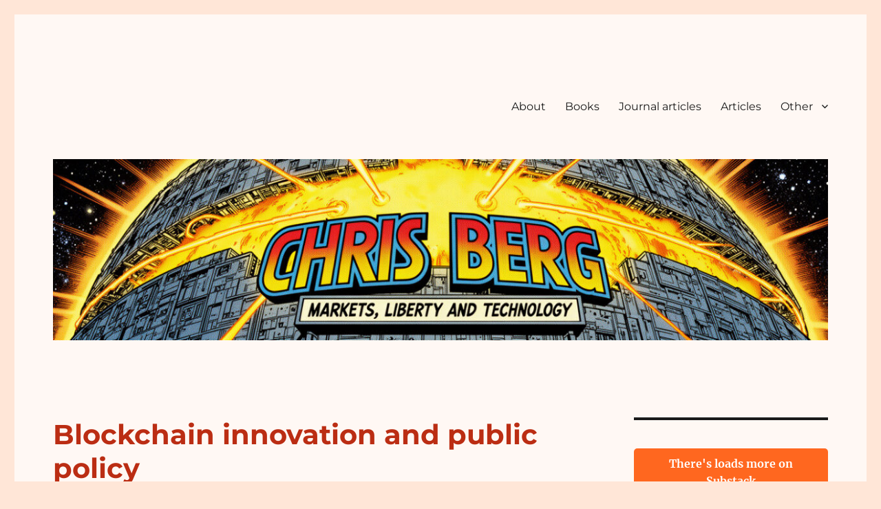

--- FILE ---
content_type: text/html; charset=UTF-8
request_url: https://chrisberg.org/2020/06/blockchain-innovation-and-public-policy/
body_size: 14231
content:
<!DOCTYPE html>
<html lang="en" class="no-js">
<head>
	<meta charset="UTF-8">
	<meta name="viewport" content="width=device-width, initial-scale=1">
	<link rel="profile" href="https://gmpg.org/xfn/11">
		<script>(function(html){html.className = html.className.replace(/\bno-js\b/,'js')})(document.documentElement);</script>
<title>Blockchain innovation and public policy &#8211; Chris Berg</title>
<meta name='robots' content='max-image-preview:large' />
	<style>img:is([sizes="auto" i], [sizes^="auto," i]) { contain-intrinsic-size: 3000px 1500px }</style>
	<link rel="alternate" type="application/rss+xml" title="Chris Berg &raquo; Feed" href="https://chrisberg.org/feed/" />
<link rel="alternate" type="application/rss+xml" title="Chris Berg &raquo; Comments Feed" href="https://chrisberg.org/comments/feed/" />
<script>
window._wpemojiSettings = {"baseUrl":"https:\/\/s.w.org\/images\/core\/emoji\/16.0.1\/72x72\/","ext":".png","svgUrl":"https:\/\/s.w.org\/images\/core\/emoji\/16.0.1\/svg\/","svgExt":".svg","source":{"concatemoji":"https:\/\/chrisberg.org\/wp-includes\/js\/wp-emoji-release.min.js?ver=6.8.3"}};
/*! This file is auto-generated */
!function(s,n){var o,i,e;function c(e){try{var t={supportTests:e,timestamp:(new Date).valueOf()};sessionStorage.setItem(o,JSON.stringify(t))}catch(e){}}function p(e,t,n){e.clearRect(0,0,e.canvas.width,e.canvas.height),e.fillText(t,0,0);var t=new Uint32Array(e.getImageData(0,0,e.canvas.width,e.canvas.height).data),a=(e.clearRect(0,0,e.canvas.width,e.canvas.height),e.fillText(n,0,0),new Uint32Array(e.getImageData(0,0,e.canvas.width,e.canvas.height).data));return t.every(function(e,t){return e===a[t]})}function u(e,t){e.clearRect(0,0,e.canvas.width,e.canvas.height),e.fillText(t,0,0);for(var n=e.getImageData(16,16,1,1),a=0;a<n.data.length;a++)if(0!==n.data[a])return!1;return!0}function f(e,t,n,a){switch(t){case"flag":return n(e,"\ud83c\udff3\ufe0f\u200d\u26a7\ufe0f","\ud83c\udff3\ufe0f\u200b\u26a7\ufe0f")?!1:!n(e,"\ud83c\udde8\ud83c\uddf6","\ud83c\udde8\u200b\ud83c\uddf6")&&!n(e,"\ud83c\udff4\udb40\udc67\udb40\udc62\udb40\udc65\udb40\udc6e\udb40\udc67\udb40\udc7f","\ud83c\udff4\u200b\udb40\udc67\u200b\udb40\udc62\u200b\udb40\udc65\u200b\udb40\udc6e\u200b\udb40\udc67\u200b\udb40\udc7f");case"emoji":return!a(e,"\ud83e\udedf")}return!1}function g(e,t,n,a){var r="undefined"!=typeof WorkerGlobalScope&&self instanceof WorkerGlobalScope?new OffscreenCanvas(300,150):s.createElement("canvas"),o=r.getContext("2d",{willReadFrequently:!0}),i=(o.textBaseline="top",o.font="600 32px Arial",{});return e.forEach(function(e){i[e]=t(o,e,n,a)}),i}function t(e){var t=s.createElement("script");t.src=e,t.defer=!0,s.head.appendChild(t)}"undefined"!=typeof Promise&&(o="wpEmojiSettingsSupports",i=["flag","emoji"],n.supports={everything:!0,everythingExceptFlag:!0},e=new Promise(function(e){s.addEventListener("DOMContentLoaded",e,{once:!0})}),new Promise(function(t){var n=function(){try{var e=JSON.parse(sessionStorage.getItem(o));if("object"==typeof e&&"number"==typeof e.timestamp&&(new Date).valueOf()<e.timestamp+604800&&"object"==typeof e.supportTests)return e.supportTests}catch(e){}return null}();if(!n){if("undefined"!=typeof Worker&&"undefined"!=typeof OffscreenCanvas&&"undefined"!=typeof URL&&URL.createObjectURL&&"undefined"!=typeof Blob)try{var e="postMessage("+g.toString()+"("+[JSON.stringify(i),f.toString(),p.toString(),u.toString()].join(",")+"));",a=new Blob([e],{type:"text/javascript"}),r=new Worker(URL.createObjectURL(a),{name:"wpTestEmojiSupports"});return void(r.onmessage=function(e){c(n=e.data),r.terminate(),t(n)})}catch(e){}c(n=g(i,f,p,u))}t(n)}).then(function(e){for(var t in e)n.supports[t]=e[t],n.supports.everything=n.supports.everything&&n.supports[t],"flag"!==t&&(n.supports.everythingExceptFlag=n.supports.everythingExceptFlag&&n.supports[t]);n.supports.everythingExceptFlag=n.supports.everythingExceptFlag&&!n.supports.flag,n.DOMReady=!1,n.readyCallback=function(){n.DOMReady=!0}}).then(function(){return e}).then(function(){var e;n.supports.everything||(n.readyCallback(),(e=n.source||{}).concatemoji?t(e.concatemoji):e.wpemoji&&e.twemoji&&(t(e.twemoji),t(e.wpemoji)))}))}((window,document),window._wpemojiSettings);
</script>
<style id='wp-emoji-styles-inline-css'>

	img.wp-smiley, img.emoji {
		display: inline !important;
		border: none !important;
		box-shadow: none !important;
		height: 1em !important;
		width: 1em !important;
		margin: 0 0.07em !important;
		vertical-align: -0.1em !important;
		background: none !important;
		padding: 0 !important;
	}
</style>
<link rel='stylesheet' id='wp-block-library-css' href='https://chrisberg.org/wp-includes/css/dist/block-library/style.min.css?ver=6.8.3' media='all' />
<style id='wp-block-library-theme-inline-css'>
.wp-block-audio :where(figcaption){color:#555;font-size:13px;text-align:center}.is-dark-theme .wp-block-audio :where(figcaption){color:#ffffffa6}.wp-block-audio{margin:0 0 1em}.wp-block-code{border:1px solid #ccc;border-radius:4px;font-family:Menlo,Consolas,monaco,monospace;padding:.8em 1em}.wp-block-embed :where(figcaption){color:#555;font-size:13px;text-align:center}.is-dark-theme .wp-block-embed :where(figcaption){color:#ffffffa6}.wp-block-embed{margin:0 0 1em}.blocks-gallery-caption{color:#555;font-size:13px;text-align:center}.is-dark-theme .blocks-gallery-caption{color:#ffffffa6}:root :where(.wp-block-image figcaption){color:#555;font-size:13px;text-align:center}.is-dark-theme :root :where(.wp-block-image figcaption){color:#ffffffa6}.wp-block-image{margin:0 0 1em}.wp-block-pullquote{border-bottom:4px solid;border-top:4px solid;color:currentColor;margin-bottom:1.75em}.wp-block-pullquote cite,.wp-block-pullquote footer,.wp-block-pullquote__citation{color:currentColor;font-size:.8125em;font-style:normal;text-transform:uppercase}.wp-block-quote{border-left:.25em solid;margin:0 0 1.75em;padding-left:1em}.wp-block-quote cite,.wp-block-quote footer{color:currentColor;font-size:.8125em;font-style:normal;position:relative}.wp-block-quote:where(.has-text-align-right){border-left:none;border-right:.25em solid;padding-left:0;padding-right:1em}.wp-block-quote:where(.has-text-align-center){border:none;padding-left:0}.wp-block-quote.is-large,.wp-block-quote.is-style-large,.wp-block-quote:where(.is-style-plain){border:none}.wp-block-search .wp-block-search__label{font-weight:700}.wp-block-search__button{border:1px solid #ccc;padding:.375em .625em}:where(.wp-block-group.has-background){padding:1.25em 2.375em}.wp-block-separator.has-css-opacity{opacity:.4}.wp-block-separator{border:none;border-bottom:2px solid;margin-left:auto;margin-right:auto}.wp-block-separator.has-alpha-channel-opacity{opacity:1}.wp-block-separator:not(.is-style-wide):not(.is-style-dots){width:100px}.wp-block-separator.has-background:not(.is-style-dots){border-bottom:none;height:1px}.wp-block-separator.has-background:not(.is-style-wide):not(.is-style-dots){height:2px}.wp-block-table{margin:0 0 1em}.wp-block-table td,.wp-block-table th{word-break:normal}.wp-block-table :where(figcaption){color:#555;font-size:13px;text-align:center}.is-dark-theme .wp-block-table :where(figcaption){color:#ffffffa6}.wp-block-video :where(figcaption){color:#555;font-size:13px;text-align:center}.is-dark-theme .wp-block-video :where(figcaption){color:#ffffffa6}.wp-block-video{margin:0 0 1em}:root :where(.wp-block-template-part.has-background){margin-bottom:0;margin-top:0;padding:1.25em 2.375em}
</style>
<style id='classic-theme-styles-inline-css'>
/*! This file is auto-generated */
.wp-block-button__link{color:#fff;background-color:#32373c;border-radius:9999px;box-shadow:none;text-decoration:none;padding:calc(.667em + 2px) calc(1.333em + 2px);font-size:1.125em}.wp-block-file__button{background:#32373c;color:#fff;text-decoration:none}
</style>
<link rel='stylesheet' id='font-awesome-css' href='https://chrisberg.org/wp-content/plugins/contact-widgets/assets/css/font-awesome.min.css?ver=4.7.0' media='all' />
<style id='global-styles-inline-css'>
:root{--wp--preset--aspect-ratio--square: 1;--wp--preset--aspect-ratio--4-3: 4/3;--wp--preset--aspect-ratio--3-4: 3/4;--wp--preset--aspect-ratio--3-2: 3/2;--wp--preset--aspect-ratio--2-3: 2/3;--wp--preset--aspect-ratio--16-9: 16/9;--wp--preset--aspect-ratio--9-16: 9/16;--wp--preset--color--black: #000000;--wp--preset--color--cyan-bluish-gray: #abb8c3;--wp--preset--color--white: #fff;--wp--preset--color--pale-pink: #f78da7;--wp--preset--color--vivid-red: #cf2e2e;--wp--preset--color--luminous-vivid-orange: #ff6900;--wp--preset--color--luminous-vivid-amber: #fcb900;--wp--preset--color--light-green-cyan: #7bdcb5;--wp--preset--color--vivid-green-cyan: #00d084;--wp--preset--color--pale-cyan-blue: #8ed1fc;--wp--preset--color--vivid-cyan-blue: #0693e3;--wp--preset--color--vivid-purple: #9b51e0;--wp--preset--color--dark-gray: #1a1a1a;--wp--preset--color--medium-gray: #686868;--wp--preset--color--light-gray: #e5e5e5;--wp--preset--color--blue-gray: #4d545c;--wp--preset--color--bright-blue: #007acc;--wp--preset--color--light-blue: #9adffd;--wp--preset--color--dark-brown: #402b30;--wp--preset--color--medium-brown: #774e24;--wp--preset--color--dark-red: #640c1f;--wp--preset--color--bright-red: #ff675f;--wp--preset--color--yellow: #ffef8e;--wp--preset--gradient--vivid-cyan-blue-to-vivid-purple: linear-gradient(135deg,rgba(6,147,227,1) 0%,rgb(155,81,224) 100%);--wp--preset--gradient--light-green-cyan-to-vivid-green-cyan: linear-gradient(135deg,rgb(122,220,180) 0%,rgb(0,208,130) 100%);--wp--preset--gradient--luminous-vivid-amber-to-luminous-vivid-orange: linear-gradient(135deg,rgba(252,185,0,1) 0%,rgba(255,105,0,1) 100%);--wp--preset--gradient--luminous-vivid-orange-to-vivid-red: linear-gradient(135deg,rgba(255,105,0,1) 0%,rgb(207,46,46) 100%);--wp--preset--gradient--very-light-gray-to-cyan-bluish-gray: linear-gradient(135deg,rgb(238,238,238) 0%,rgb(169,184,195) 100%);--wp--preset--gradient--cool-to-warm-spectrum: linear-gradient(135deg,rgb(74,234,220) 0%,rgb(151,120,209) 20%,rgb(207,42,186) 40%,rgb(238,44,130) 60%,rgb(251,105,98) 80%,rgb(254,248,76) 100%);--wp--preset--gradient--blush-light-purple: linear-gradient(135deg,rgb(255,206,236) 0%,rgb(152,150,240) 100%);--wp--preset--gradient--blush-bordeaux: linear-gradient(135deg,rgb(254,205,165) 0%,rgb(254,45,45) 50%,rgb(107,0,62) 100%);--wp--preset--gradient--luminous-dusk: linear-gradient(135deg,rgb(255,203,112) 0%,rgb(199,81,192) 50%,rgb(65,88,208) 100%);--wp--preset--gradient--pale-ocean: linear-gradient(135deg,rgb(255,245,203) 0%,rgb(182,227,212) 50%,rgb(51,167,181) 100%);--wp--preset--gradient--electric-grass: linear-gradient(135deg,rgb(202,248,128) 0%,rgb(113,206,126) 100%);--wp--preset--gradient--midnight: linear-gradient(135deg,rgb(2,3,129) 0%,rgb(40,116,252) 100%);--wp--preset--font-size--small: 13px;--wp--preset--font-size--medium: 20px;--wp--preset--font-size--large: 36px;--wp--preset--font-size--x-large: 42px;--wp--preset--spacing--20: 0.44rem;--wp--preset--spacing--30: 0.67rem;--wp--preset--spacing--40: 1rem;--wp--preset--spacing--50: 1.5rem;--wp--preset--spacing--60: 2.25rem;--wp--preset--spacing--70: 3.38rem;--wp--preset--spacing--80: 5.06rem;--wp--preset--shadow--natural: 6px 6px 9px rgba(0, 0, 0, 0.2);--wp--preset--shadow--deep: 12px 12px 50px rgba(0, 0, 0, 0.4);--wp--preset--shadow--sharp: 6px 6px 0px rgba(0, 0, 0, 0.2);--wp--preset--shadow--outlined: 6px 6px 0px -3px rgba(255, 255, 255, 1), 6px 6px rgba(0, 0, 0, 1);--wp--preset--shadow--crisp: 6px 6px 0px rgba(0, 0, 0, 1);}:where(.is-layout-flex){gap: 0.5em;}:where(.is-layout-grid){gap: 0.5em;}body .is-layout-flex{display: flex;}.is-layout-flex{flex-wrap: wrap;align-items: center;}.is-layout-flex > :is(*, div){margin: 0;}body .is-layout-grid{display: grid;}.is-layout-grid > :is(*, div){margin: 0;}:where(.wp-block-columns.is-layout-flex){gap: 2em;}:where(.wp-block-columns.is-layout-grid){gap: 2em;}:where(.wp-block-post-template.is-layout-flex){gap: 1.25em;}:where(.wp-block-post-template.is-layout-grid){gap: 1.25em;}.has-black-color{color: var(--wp--preset--color--black) !important;}.has-cyan-bluish-gray-color{color: var(--wp--preset--color--cyan-bluish-gray) !important;}.has-white-color{color: var(--wp--preset--color--white) !important;}.has-pale-pink-color{color: var(--wp--preset--color--pale-pink) !important;}.has-vivid-red-color{color: var(--wp--preset--color--vivid-red) !important;}.has-luminous-vivid-orange-color{color: var(--wp--preset--color--luminous-vivid-orange) !important;}.has-luminous-vivid-amber-color{color: var(--wp--preset--color--luminous-vivid-amber) !important;}.has-light-green-cyan-color{color: var(--wp--preset--color--light-green-cyan) !important;}.has-vivid-green-cyan-color{color: var(--wp--preset--color--vivid-green-cyan) !important;}.has-pale-cyan-blue-color{color: var(--wp--preset--color--pale-cyan-blue) !important;}.has-vivid-cyan-blue-color{color: var(--wp--preset--color--vivid-cyan-blue) !important;}.has-vivid-purple-color{color: var(--wp--preset--color--vivid-purple) !important;}.has-black-background-color{background-color: var(--wp--preset--color--black) !important;}.has-cyan-bluish-gray-background-color{background-color: var(--wp--preset--color--cyan-bluish-gray) !important;}.has-white-background-color{background-color: var(--wp--preset--color--white) !important;}.has-pale-pink-background-color{background-color: var(--wp--preset--color--pale-pink) !important;}.has-vivid-red-background-color{background-color: var(--wp--preset--color--vivid-red) !important;}.has-luminous-vivid-orange-background-color{background-color: var(--wp--preset--color--luminous-vivid-orange) !important;}.has-luminous-vivid-amber-background-color{background-color: var(--wp--preset--color--luminous-vivid-amber) !important;}.has-light-green-cyan-background-color{background-color: var(--wp--preset--color--light-green-cyan) !important;}.has-vivid-green-cyan-background-color{background-color: var(--wp--preset--color--vivid-green-cyan) !important;}.has-pale-cyan-blue-background-color{background-color: var(--wp--preset--color--pale-cyan-blue) !important;}.has-vivid-cyan-blue-background-color{background-color: var(--wp--preset--color--vivid-cyan-blue) !important;}.has-vivid-purple-background-color{background-color: var(--wp--preset--color--vivid-purple) !important;}.has-black-border-color{border-color: var(--wp--preset--color--black) !important;}.has-cyan-bluish-gray-border-color{border-color: var(--wp--preset--color--cyan-bluish-gray) !important;}.has-white-border-color{border-color: var(--wp--preset--color--white) !important;}.has-pale-pink-border-color{border-color: var(--wp--preset--color--pale-pink) !important;}.has-vivid-red-border-color{border-color: var(--wp--preset--color--vivid-red) !important;}.has-luminous-vivid-orange-border-color{border-color: var(--wp--preset--color--luminous-vivid-orange) !important;}.has-luminous-vivid-amber-border-color{border-color: var(--wp--preset--color--luminous-vivid-amber) !important;}.has-light-green-cyan-border-color{border-color: var(--wp--preset--color--light-green-cyan) !important;}.has-vivid-green-cyan-border-color{border-color: var(--wp--preset--color--vivid-green-cyan) !important;}.has-pale-cyan-blue-border-color{border-color: var(--wp--preset--color--pale-cyan-blue) !important;}.has-vivid-cyan-blue-border-color{border-color: var(--wp--preset--color--vivid-cyan-blue) !important;}.has-vivid-purple-border-color{border-color: var(--wp--preset--color--vivid-purple) !important;}.has-vivid-cyan-blue-to-vivid-purple-gradient-background{background: var(--wp--preset--gradient--vivid-cyan-blue-to-vivid-purple) !important;}.has-light-green-cyan-to-vivid-green-cyan-gradient-background{background: var(--wp--preset--gradient--light-green-cyan-to-vivid-green-cyan) !important;}.has-luminous-vivid-amber-to-luminous-vivid-orange-gradient-background{background: var(--wp--preset--gradient--luminous-vivid-amber-to-luminous-vivid-orange) !important;}.has-luminous-vivid-orange-to-vivid-red-gradient-background{background: var(--wp--preset--gradient--luminous-vivid-orange-to-vivid-red) !important;}.has-very-light-gray-to-cyan-bluish-gray-gradient-background{background: var(--wp--preset--gradient--very-light-gray-to-cyan-bluish-gray) !important;}.has-cool-to-warm-spectrum-gradient-background{background: var(--wp--preset--gradient--cool-to-warm-spectrum) !important;}.has-blush-light-purple-gradient-background{background: var(--wp--preset--gradient--blush-light-purple) !important;}.has-blush-bordeaux-gradient-background{background: var(--wp--preset--gradient--blush-bordeaux) !important;}.has-luminous-dusk-gradient-background{background: var(--wp--preset--gradient--luminous-dusk) !important;}.has-pale-ocean-gradient-background{background: var(--wp--preset--gradient--pale-ocean) !important;}.has-electric-grass-gradient-background{background: var(--wp--preset--gradient--electric-grass) !important;}.has-midnight-gradient-background{background: var(--wp--preset--gradient--midnight) !important;}.has-small-font-size{font-size: var(--wp--preset--font-size--small) !important;}.has-medium-font-size{font-size: var(--wp--preset--font-size--medium) !important;}.has-large-font-size{font-size: var(--wp--preset--font-size--large) !important;}.has-x-large-font-size{font-size: var(--wp--preset--font-size--x-large) !important;}
:where(.wp-block-post-template.is-layout-flex){gap: 1.25em;}:where(.wp-block-post-template.is-layout-grid){gap: 1.25em;}
:where(.wp-block-columns.is-layout-flex){gap: 2em;}:where(.wp-block-columns.is-layout-grid){gap: 2em;}
:root :where(.wp-block-pullquote){font-size: 1.5em;line-height: 1.6;}
</style>
<link rel='stylesheet' id='genericons-css' href='https://chrisberg.org/wp-content/themes/twentysixteen/genericons/genericons.css?ver=20201208' media='all' />
<link rel='stylesheet' id='chld_thm_cfg_parent-css' href='https://chrisberg.org/wp-content/themes/twentysixteen/style.css?ver=6.8.3' media='all' />
<link rel='stylesheet' id='twentysixteen-fonts-css' href='https://chrisberg.org/wp-content/themes/twentysixteen/fonts/merriweather-plus-montserrat-plus-inconsolata.css?ver=20230328' media='all' />
<link rel='stylesheet' id='twentysixteen-style-css' href='https://chrisberg.org/wp-content/themes/twentysixteen-child/style.css?ver=1.3.1500801577' media='all' />
<style id='twentysixteen-style-inline-css'>

		/* Custom Page Background Color */
		.site {
			background-color: #fff8f4;
		}

		mark,
		ins,
		button,
		button[disabled]:hover,
		button[disabled]:focus,
		input[type="button"],
		input[type="button"][disabled]:hover,
		input[type="button"][disabled]:focus,
		input[type="reset"],
		input[type="reset"][disabled]:hover,
		input[type="reset"][disabled]:focus,
		input[type="submit"],
		input[type="submit"][disabled]:hover,
		input[type="submit"][disabled]:focus,
		.menu-toggle.toggled-on,
		.menu-toggle.toggled-on:hover,
		.menu-toggle.toggled-on:focus,
		.pagination .prev,
		.pagination .next,
		.pagination .prev:hover,
		.pagination .prev:focus,
		.pagination .next:hover,
		.pagination .next:focus,
		.pagination .nav-links:before,
		.pagination .nav-links:after,
		.widget_calendar tbody a,
		.widget_calendar tbody a:hover,
		.widget_calendar tbody a:focus,
		.page-links a,
		.page-links a:hover,
		.page-links a:focus {
			color: #fff8f4;
		}

		@media screen and (min-width: 56.875em) {
			.main-navigation ul ul li {
				background-color: #fff8f4;
			}

			.main-navigation ul ul:after {
				border-top-color: #fff8f4;
				border-bottom-color: #fff8f4;
			}
		}
	
</style>
<link rel='stylesheet' id='twentysixteen-block-style-css' href='https://chrisberg.org/wp-content/themes/twentysixteen/css/blocks.css?ver=20240117' media='all' />
<!--[if lt IE 10]>
<link rel='stylesheet' id='twentysixteen-ie-css' href='https://chrisberg.org/wp-content/themes/twentysixteen/css/ie.css?ver=20170530' media='all' />
<![endif]-->
<!--[if lt IE 9]>
<link rel='stylesheet' id='twentysixteen-ie8-css' href='https://chrisberg.org/wp-content/themes/twentysixteen/css/ie8.css?ver=20170530' media='all' />
<![endif]-->
<!--[if lt IE 8]>
<link rel='stylesheet' id='twentysixteen-ie7-css' href='https://chrisberg.org/wp-content/themes/twentysixteen/css/ie7.css?ver=20170530' media='all' />
<![endif]-->
<link rel='stylesheet' id='wpcw-css' href='https://chrisberg.org/wp-content/plugins/contact-widgets/assets/css/style.min.css?ver=1.0.1' media='all' />
<!--[if lt IE 9]>
<script src="https://chrisberg.org/wp-content/themes/twentysixteen/js/html5.js?ver=3.7.3" id="twentysixteen-html5-js"></script>
<![endif]-->
<script src="https://chrisberg.org/wp-includes/js/jquery/jquery.min.js?ver=3.7.1" id="jquery-core-js"></script>
<script src="https://chrisberg.org/wp-includes/js/jquery/jquery-migrate.min.js?ver=3.4.1" id="jquery-migrate-js"></script>
<script id="twentysixteen-script-js-extra">
var screenReaderText = {"expand":"expand child menu","collapse":"collapse child menu"};
</script>
<script src="https://chrisberg.org/wp-content/themes/twentysixteen/js/functions.js?ver=20230629" id="twentysixteen-script-js" defer data-wp-strategy="defer"></script>
<link rel="https://api.w.org/" href="https://chrisberg.org/wp-json/" /><link rel="alternate" title="JSON" type="application/json" href="https://chrisberg.org/wp-json/wp/v2/posts/2466" /><link rel="EditURI" type="application/rsd+xml" title="RSD" href="https://chrisberg.org/xmlrpc.php?rsd" />
<meta name="generator" content="WordPress 6.8.3" />
<link rel="canonical" href="https://chrisberg.org/2020/06/blockchain-innovation-and-public-policy/" />
<link rel='shortlink' href='https://chrisberg.org/?p=2466' />
<link rel="alternate" title="oEmbed (JSON)" type="application/json+oembed" href="https://chrisberg.org/wp-json/oembed/1.0/embed?url=https%3A%2F%2Fchrisberg.org%2F2020%2F06%2Fblockchain-innovation-and-public-policy%2F" />
<link rel="alternate" title="oEmbed (XML)" type="text/xml+oembed" href="https://chrisberg.org/wp-json/oembed/1.0/embed?url=https%3A%2F%2Fchrisberg.org%2F2020%2F06%2Fblockchain-innovation-and-public-policy%2F&#038;format=xml" />
		<style type="text/css" id="twentysixteen-header-css">
		.site-branding {
			margin: 0 auto 0 0;
		}

		.site-branding .site-title,
		.site-description {
			clip: rect(1px, 1px, 1px, 1px);
			position: absolute;
		}
		</style>
		<style id="custom-background-css">
body.custom-background { background-color: #ffe6d7; }
</style>
			<style id="wp-custom-css">
			.site-title a {
color: #0e3d4f !important;
}

.entry-title, .entry-title a {
color: #BB2D13!important;
}

blockquote {
    font-size: 16px!important;
    font-style: normal!important;
	border-left-width: 0px!important;
	margin-left: 1cm!important;
}		</style>
		</head>

<body class="wp-singular post-template-default single single-post postid-2466 single-format-standard custom-background wp-embed-responsive wp-theme-twentysixteen wp-child-theme-twentysixteen-child">
<div id="page" class="site">
	<div class="site-inner">
		<a class="skip-link screen-reader-text" href="#content">
			Skip to content		</a>

		<header id="masthead" class="site-header">
			<div class="site-header-main">
				<div class="site-branding">
					
											<p class="site-title"><a href="https://chrisberg.org/" rel="home">Chris Berg</a></p>
												<p class="site-description">Politics, economics, technology, and civil liberties</p>
									</div><!-- .site-branding -->

									<button id="menu-toggle" class="menu-toggle">Menu</button>

					<div id="site-header-menu" class="site-header-menu">
													<nav id="site-navigation" class="main-navigation" aria-label="Primary Menu">
								<div class="menu-primary-menu-container"><ul id="menu-primary-menu" class="primary-menu"><li id="menu-item-172" class="menu-item menu-item-type-post_type menu-item-object-page menu-item-172"><a href="https://chrisberg.org/about/">About</a></li>
<li id="menu-item-918" class="menu-item menu-item-type-taxonomy menu-item-object-category menu-item-918"><a href="https://chrisberg.org/category/books/">Books</a></li>
<li id="menu-item-919" class="menu-item menu-item-type-taxonomy menu-item-object-category menu-item-919"><a href="https://chrisberg.org/category/journal-articles/">Journal articles</a></li>
<li id="menu-item-917" class="menu-item menu-item-type-taxonomy menu-item-object-category current-post-ancestor current-menu-parent current-post-parent menu-item-917"><a href="https://chrisberg.org/category/articles/">Articles</a></li>
<li id="menu-item-2068" class="menu-item menu-item-type-taxonomy menu-item-object-category menu-item-has-children menu-item-2068"><a href="https://chrisberg.org/category/uncategorized/">Other</a>
<ul class="sub-menu">
	<li id="menu-item-920" class="menu-item menu-item-type-taxonomy menu-item-object-category menu-item-920"><a href="https://chrisberg.org/category/reports-and-submissions-white-papers/">Reports, submissions and white papers</a></li>
	<li id="menu-item-1834" class="menu-item menu-item-type-taxonomy menu-item-object-category menu-item-1834"><a href="https://chrisberg.org/category/speeches-and-presentations/">Speeches and presentations</a></li>
	<li id="menu-item-2067" class="menu-item menu-item-type-taxonomy menu-item-object-category menu-item-2067"><a href="https://chrisberg.org/category/book-chapter/">Book chapters</a></li>
	<li id="menu-item-2069" class="menu-item menu-item-type-taxonomy menu-item-object-category menu-item-2069"><a href="https://chrisberg.org/category/working-paper/">Working papers</a></li>
</ul>
</li>
</ul></div>							</nav><!-- .main-navigation -->
						
											</div><!-- .site-header-menu -->
							</div><!-- .site-header-main -->

											<div class="header-image">
					<a href="https://chrisberg.org/" rel="home">
						<img src="https://chrisberg.org/wp-content/uploads/2025/11/cropped-banner-november-2025.jpg" width="1200" height="280" alt="Chris Berg" sizes="(max-width: 709px) 85vw, (max-width: 909px) 81vw, (max-width: 1362px) 88vw, 1200px" srcset="https://chrisberg.org/wp-content/uploads/2025/11/cropped-banner-november-2025.jpg 1200w, https://chrisberg.org/wp-content/uploads/2025/11/cropped-banner-november-2025-300x70.jpg 300w, https://chrisberg.org/wp-content/uploads/2025/11/cropped-banner-november-2025-1024x239.jpg 1024w, https://chrisberg.org/wp-content/uploads/2025/11/cropped-banner-november-2025-768x179.jpg 768w" decoding="async" fetchpriority="high" />					</a>
				</div><!-- .header-image -->
					</header><!-- .site-header -->

		<div id="content" class="site-content">

<div id="primary" class="content-area">
	<main id="main" class="site-main">
		
<article id="post-2466" class="post-2466 post type-post status-publish format-standard hentry category-articles tag-blockchain-and-cryptocurrencies tag-jason-potts tag-journal-of-entrepreneurship-and-public-policy tag-sinclair-davidson">
	<header class="entry-header">
		<h1 class="entry-title">Blockchain innovation and public policy</h1>	</header><!-- .entry-header -->

	
	
	<div class="entry-content">
		
<p><em>Introduction to </em>Journal of Entrepeneurship and Public Policy<em> special issue &#8216;Blockchain innovation and public policy&#8217;, with Jason Potts and Sinclair Davidson</em>. <a href="https://www.emerald.com/insight/content/doi/10.1108/JEPP-07-2020-116/full/html"><em>Available at Emerald.</em></a></p>



<p>Blockchain, or distributed ledger technology, invented by Satoshi Nakamoto (2008), has quickly and somewhat surprisingly emerged as one of the most disruptive new technologies of the early twenty-first century; it is facilitating an entirely new decentralised architecture of economic organization (Narayanan et al., 2016; Davidson et al., 2018; Rauchs et al., 2018; Werbach, 2018; Berg et al., 2019). While still an experimental technology, shrouded in technological, economic, regulatory and legal uncertainty, blockchain is nevertheless moving from being a proof-of-concept innovation to early-stage pilots that will likely significantly disrupt sector after sector in the coming years. This process of what Joseph Schumpeter called “creative destruction” first started with money (with Bitcoin, the world’s first cryptocurrency) and then payments, and is now moving through banking and finance (decentralised finance, or defi), logistics, health, and generally across the digital economy. Like other digital and internet-based technologies, such as virtual reality and machine learning, we are still in the early phases of an economy-wide disruption that is being driven and shaped by new entrepreneurial startups (since 2017 funded through initial coin offerings, although increasingly now through venture capital financing) and also by industry dominant firms who are working to reimagine and rebuild their business models and services on a more decentralised organisational architecture and business infrastructure (Rauchs et al., 2019).</p>



<p>A key challenge for all entrepreneurs, whether in start-ups or in large incumbent firms, is policy uncertainty in relation to this radical new technology. Blockchain technology facilitates an entirely new architecture for money and payments, for establishing ownership and storing value, for making contracts and recording data and facts. This means that legal and regulatory frameworks, tax models and economic policy settings are not designed for this technology and will need to be adapted (De Filippi and Wright, 2018).</p>



<p>This special issue aligns scholarship and analysis towards a better understanding of the nature of entrepreneurship in relation to the development and innovation of this new technology, and the way in which that entrepreneurship interacts with current public policy settings. The papers in this special issue broadly seek to explore particular problem domains where public policy is either failing or succeeding in this context, and also to explore new frameworks for public policy that are conducive to entrepreneurship and innovation.</p>



<p>These papers cover a broad set of questions, ranging from consideration about the shifting role of government and economic policy in a world with widespread blockchain adoption, to seeking to provide a global map of the policy dimensions upon which governments are acting with respect to blockchain technology, to exploring how public policy interacts with entrepreneurial discovery of blockchain use cases and commercial applications. Papers also explore the implications for constitutional experimentations and monetary policy reform.</p>



<p>In the first paper in this special issue, Berg, Davidson and Potts explore the long run policy equilibrium associated with the consequences of wide-spread blockchain adoption, drawing on theories of institutional cryptoeconomics (Berg et al., 2019). They argue that the long run policy implication of the industrial revolution and the era of modern economic growth through the twentieth century was for competition policy and industry policy to counterbalance the power of large hierarchical organizations (or the rise of very large firms as a basic dynamic of industrial capitalism). Berg, Davidson and Potts argue that blockchain technology predicts both market disintermediation and organizational “dehierarchicalisation”, which they then infer unwinds the economic justification for a large range of economic policies implemented through the twentieth century that sought to control the effects of market power and organizational hierarchy. “Capitalism after Satoshi” predicts widespread blockchain technology adoption could reduce the need for counter-veiling economic policy, and therefore shrinking the role of government, and therefore a new public policy equilibrium with reduced demand for economic policy. This shows the long-run relationship between digital technological innovation and the regulatory state.</p>



<p>In “Cryptofriendliness”, Mikayla Novak explores the chief aspects of policy interest in blockchain technology, and maps these to an index-based policy measure that she calls “cryptofriendliness” (see Novak et al. 2018). Novak is particularly interested in using national case studies of blockchain policies to identify “policy entrepreneurship” that seeks to foster and promote the discovery and development of entrepreneurial opportunities in the emerging, but still nascent, blockchain economy. Novak argues that so-called “crypto-friendly” jurisdictions are more likely to attract entrepreneurs and investors in the crypto-economic blockchain space.</p>



<p>Brendan Markey-Towler builds on the idea of blockchain as an “institutional technology”, a concept first developed by Davidson et al. (2018), in order to propose an evolutionary model of institutional competition. Markey-Towler shows how blockchain development is a form of institutional evolution that then interacts with national systems of innovation (which are themselves institutional systems), furnishing a macro-level concept of how blockchain technology interacts not only with economic administrative and organizational infrastructure (e.g. money and payments, supply chains, and specific sectors), but also with higher-order knowledge and innovation institutions. He argues that institutional competition from blockchain technology predicts superior performance from national systems of innovation, which in turn predicts greater opportunity space for entrepreneurs.</p>



<p>In “Governing entrepreneurial discovery” Darcy Allen explores how entrepreneurs discover opportunities in blockchain applications, which is a specific instance of the general problem of entrepreneurial discovery in early stage technologies. Allen focuses on the institutional mechanisms that facilitate the pooling of the broad information set that entrepreneurs require, and how policy choices that affect the institutional environment in turn affect entrepreneurial transaction costs. Elaborating on Novak’s argument that specific policy choices shape the viability of blockchain entrepreneurial development (what she calls crypto-friendly policy), Allen further argues that an important way that crypto-friendly policy is operationalized is through channels that lower the cost of opportunity discovery for entrepreneurs.</p>



<p>In “The market for rules” Nick Cowen builds on the constitutional tradition in economics (as pioneered by James Buchanan as a hybrid of New Institutional Economics and political theory) to observe that the entrepreneurial opportunity space of blockchain is fundamentally in the provision of rules for governance that are in effect hard-coded into blockchain platform infrastructure. Cowen therefore argues that blockchain technology facilitates competition between the entrepreneurial supply of governance rules – encoded in “private order” platform or protocol mechanisms – with the government or legislator supply of “public order” policy rules. Whereas Davidson, Berg and Potts argue in “Capitalism after Satoshi” that blockchain technology will reduce demand for public policy, via the mechanism of disintermediation and dehierarchicalisation, Cowen makes a different argument but with the same broad direction of prediction, namely, that competition from private-order rules (what Cowen calls “the market for rules”) will reduce demand for public-order rules.</p>



<p>In “Cryptoliquidity”, James Caton examines the connection between blockchain technology adoption and broad monetary stability. Caton observes that macroeconomic fluctuations tend to be in significant part a monetary phenomena, and therefore monetary policy stabilisation works through exogenous changes in money supply. He then shows that cryptocurrencies can create endogenous liquidity creation mechanisms through rules-based asset liquidation (assuming real-asset backed cryptocurrencies) as triggered by changes in macroeconomic variables. Entrepreneurial development of novel cryptocurrency instruments such as stablecoins can therefore also be potentially developed at the level of monetary aggregates in order to automate the supply of liquidity. This predicts that blockchain technologies can further facilitate the evolution of market economy institutions.</p>



<p>The six separate and distinct papers in this special issue each deal with different aspects that connect the economic study of entrepreneurship to both the immediate practical implications (e.g. Novak, 2019; Allen, 2019) and broadly philosophical implications (e.g. Berg et al., 2019; Cowen, 2019) of blockchain adoption for public policy. Yet taken together these papers all broadly point in the same direction, in terms of the predicted effect: blockchain technology, which is an institutional technology, offers institutional competition with public policy rules, and this entrepreneurial competition is expected to improve the overall quality of economic rules and governance. Taken together, these six papers predict that blockchain technology will, on the whole, induce a better institutional environment for entrepreneurial action.</p>



<h3 class="wp-block-heading">References</h3>



<p>Allen, D. (2020), “Governing the entrepreneurial discovery of blockchain applications’”, Journal of Entrepreneurship and Public Policy, Vol. 9 No. 2, pp. 194-212.</p>



<p>Berg, C., Davidson, S. and Potts, J. (2020), “Capitalism after Satoshi”, Journal of Entrepreneurship and Public Policy, Vol. 9 No. 2, pp. 152-164.</p>



<p>Berg, C., Davidson, S. and Potts, J. (2019), The Blockchain Economy: Introduction to Institutional Cryptoeconomics, Edward Elgar, Cheltenham.</p>



<p>Cowen, N. (2020), “The market for rules: the promise and peril of blockchain distributed governance”, Journal of Entrepreneurship and Public Policy, Vol. 9 No. 2, pp. 213-226.</p>



<p>Davidson, S., de Filippi, P. and Potts, J. (2018), “Blockchains and the economics institutions of capitalism”, Journal of Institutional Economics.</p>



<p>De Filippi, P. and Wright, A. (2018), Blockchain and the Law: The Rule of Code, Harvard University Press, Cambridge, MA.</p>



<p>Nakamoto, S. (2008), “Bitcoin: a peer-to-peer electronic cash system”, available at: <a href="https://bitcoin.org/bitcoin.pdf">https://bitcoin.org/bitcoin.pdf</a></p>



<p>Narayanan, A., Bonneau, J., Felten, E., Miller, A. and Goldfeder, S. (2016), Bitcoin and Cryptocurrency Technologies, Princeton University Press, Princeton, NJ.</p>



<p>Novak, M. (2020), “Cryptofriendliness: understanding blockchain public policy”, Journal of Entrepreneurship and Public Policy, Vol. 9 No. 2, pp. 227-252.</p>



<p>Novak, M., Davidson, S. and Potts, J. (2018), “The cost of trust: a pilot study”, Journal of British Blockchain Association, doi: 10.31585/jbba-1-2-(5)2018.</p>



<p>Rauchs, M., Glidden, A., Gordon, B., Pieters, G., Recanatini, M., Rostand, F., Vagneur, K. and Zhang, B. (2018), Distributed Ledger Technology Systems, Cambridge institute for Alternative Finance, University of Cambridge.</p>



<p>Rauchs, M., Blandin, A., Bear, K. and McKeon, S. (2019), “2nd Global Enterprise blockchain benchmarking study”, Cambridge institute for Alternative Finance, University of Cambridge.</p>



<p>Werbach, K. (2018), The Blockchain and the New Architecture of Trust, MIT Press, Cambridge, MA.</p>



<h3 class="wp-block-heading">Further reading</h3>



<p>Catalini, C. and Gans, J. (2017), “Some simple economics of the blockchain”, MIT Sloan Research Paper No. 5191-16, available at: <a href="https://ssrn.com/abstract=2874598">https://ssrn.com/abstract=2874598</a></p>



<p>Caton, J. (2019), “Cryptoliquidity: how innovation and blockchain and public policy can promote monetary stability”, Journal of Entrepreneurship and Public Policy.</p>



<p>Markey-Towler, B. (2020), “Blockchains and institutional competition in innovation systems”, Journal of Entrepreneurship and Public Policy, Vol. 9 No. 2, pp. 185-193.</p>
	</div><!-- .entry-content -->

	<footer class="entry-footer">
		<span class="byline"><span class="author vcard"><img alt='' src='https://secure.gravatar.com/avatar/36b083314abaf13b8e169244a003ddf2914775f089b680ee9f5f130b6567e2ae?s=49&#038;d=mm&#038;r=g' srcset='https://secure.gravatar.com/avatar/36b083314abaf13b8e169244a003ddf2914775f089b680ee9f5f130b6567e2ae?s=98&#038;d=mm&#038;r=g 2x' class='avatar avatar-49 photo' height='49' width='49' decoding='async'/><span class="screen-reader-text">Author </span> <a class="url fn n" href="https://chrisberg.org/author/admin/">Chris Berg</a></span></span><span class="posted-on"><span class="screen-reader-text">Posted on </span><a href="https://chrisberg.org/2020/06/blockchain-innovation-and-public-policy/" rel="bookmark"><time class="entry-date published" datetime="2020-06-20T06:08:11+10:00">June 20, 2020</time><time class="updated" datetime="2020-08-30T08:31:06+10:00">August 30, 2020</time></a></span><span class="cat-links"><span class="screen-reader-text">Categories </span><a href="https://chrisberg.org/category/articles/" rel="category tag">Articles</a></span><span class="tags-links"><span class="screen-reader-text">Tags </span><a href="https://chrisberg.org/tag/blockchain-and-cryptocurrencies/" rel="tag">blockchain and cryptocurrencies</a>, <a href="https://chrisberg.org/tag/jason-potts/" rel="tag">Jason Potts</a>, <a href="https://chrisberg.org/tag/journal-of-entrepreneurship-and-public-policy/" rel="tag">Journal of Entrepreneurship and Public Policy</a>, <a href="https://chrisberg.org/tag/sinclair-davidson/" rel="tag">Sinclair Davidson</a></span>			</footer><!-- .entry-footer -->
</article><!-- #post-2466 -->

	<nav class="navigation post-navigation" aria-label="Posts">
		<h2 class="screen-reader-text">Post navigation</h2>
		<div class="nav-links"><div class="nav-previous"><a href="https://chrisberg.org/2020/05/trustless-architecture-and-the-v-form-organisation/" rel="prev"><span class="meta-nav" aria-hidden="true">Previous</span> <span class="screen-reader-text">Previous post:</span> <span class="post-title">Trustless architecture and the V-form organisation</span></a></div><div class="nav-next"><a href="https://chrisberg.org/2020/07/multi-sided-market-collapse-in-the-newspaper-industry/" rel="next"><span class="meta-nav" aria-hidden="true">Next</span> <span class="screen-reader-text">Next post:</span> <span class="post-title">Multi-sided market collapse in the newspaper industry</span></a></div></div>
	</nav>
	</main><!-- .site-main -->

	<aside id="content-bottom-widgets" class="content-bottom-widgets">
			<div class="widget-area">
			<section id="wpcw_social-4" class="widget wpcw-widgets wpcw-widget-social"><h2 class="widget-title">Follow Us</h2><ul><li class="no-label"><a href="https://twitter.com/chrisberg" target="_blank" title="Visit Chris Berg on Twitter"><span class="fa fa-2x fa-twitter"></span></a></li><li class="no-label"><a href="https://www.facebook.com/chrisberg" target="_blank" title="Visit Chris Berg on Facebook"><span class="fa fa-2x fa-facebook"></span></a></li></ul></section>		</div><!-- .widget-area -->
	
			<div class="widget-area">
			<section id="wpcw_contact-4" class="widget wpcw-widgets wpcw-widget-contact"><h2 class="widget-title">Contact Us</h2><ul><li class="has-label"><strong>Email</strong><br><div><a href="mailto:&#99;&#104;risb&#101;&#114;&#103;&#64;g&#109;a&#105;l.&#99;om">&#99;&#104;risb&#101;&#114;&#103;&#64;g&#109;a&#105;l.&#99;om</a></div></li></ul></section>		</div><!-- .widget-area -->
	</aside><!-- .content-bottom-widgets -->

</div><!-- .content-area -->


	<aside id="secondary" class="sidebar widget-area">
		<section id="block-10" class="widget widget_block"><div style="background-color: #FF671F; padding: 10px 20px; max-width: 400px; margin: 20px auto; text-align: center; border-radius: 5px;">
  <a href="https://chrisbergaus.substack.com/" target="_blank" style="color: #fff; text-decoration: none; font-size: 16px; font-weight: bold;">There's loads more on Substack</a>
</div>

<iframe loading="lazy" src="https://chrisbergaus.substack.com/embed" width="480" height="150" style="border:1px solid #EEE; background:white;" frameborder="0" scrolling="no"></iframe></section><section id="block-5" class="widget widget_block widget_media_image">
<figure class="wp-block-image"><img loading="lazy" decoding="async" width="1073" height="1425" src="http://chrisberg.org/wp-content/uploads/2024/09/headshot-May-2024-1.png" alt="" class="wp-image-2696" srcset="https://chrisberg.org/wp-content/uploads/2024/09/headshot-May-2024-1.png 1073w, https://chrisberg.org/wp-content/uploads/2024/09/headshot-May-2024-1-226x300.png 226w, https://chrisberg.org/wp-content/uploads/2024/09/headshot-May-2024-1-771x1024.png 771w, https://chrisberg.org/wp-content/uploads/2024/09/headshot-May-2024-1-768x1020.png 768w" sizes="auto, (max-width: 709px) 85vw, (max-width: 909px) 67vw, (max-width: 1362px) 62vw, 840px" /></figure>
</section><section id="block-6" class="widget widget_block widget_text">
<p><strong>Chris Berg</strong> is one of Australia’s most prominent voices for free markets, individual liberty and frontier technology, and a leading authority on over-regulation, economic freedom and civil liberties.

He is a Professor of Economics at RMIT University, Melbourne.

For more excruciating detail, <a href="http://chrisberg.org/about/"> visit the about page</a> or the usual online places:
</p>
</section><section id="block-7" class="widget widget_block">
<figure class="wp-block-table"><table class="has-fixed-layout"><tbody><tr><td><figure><img loading="lazy" decoding="async" src="http://chrisberg.org/wp-content/uploads/2017/07/facebook.jpg" alt="" width="25" height="25"></figure> <a href="https://www.facebook.com/chrisberg">Facebook</a>

<figure><img loading="lazy" decoding="async" src="http://chrisberg.org/wp-content/uploads/2017/07/twitter.jpg" alt="" width="25" height="25"></figure> <a href="http://twitter.com/chrisberg">Twitter</a>

<figure><img loading="lazy" decoding="async" src="http://chrisberg.org/wp-content/uploads/2017/07/GoogleScholar.jpg" alt="" width="25" height="25"></figure> <a href="https://scholar.google.com.au/citations?user=SQw2TVgAAAAJ&amp;hl=en">Google Scholar</a>

<figure><img loading="lazy" decoding="async" src="http://chrisberg.org/wp-content/uploads/2018/06/amazon-icon.png" alt="" width="25" height="25"></figure> <a href="https://www.amazon.com/default/e/B0081MH6TC?redirectedFromKindleDbs=true">Amazon</a></td><td><figure><img loading="lazy" decoding="async" src="http://chrisberg.org/wp-content/uploads/2018/06/RMIT-icon.png" alt="" width="25" height="25"></figure> <a href="https://www.rmit.edu.au/contact/staff-contacts/academic-staff/b/berg-dr-christopher">RMIT</a>

<figure><img loading="lazy" decoding="async" src="http://chrisberg.org/wp-content/uploads/2017/07/SSRN.jpg" alt="" width="25" height="25"></figure> <a href="https://papers.ssrn.com/sol3/cf_dev/AbsByAuth.cfm?per_id=2457166">SSRN</a>

<figure><img loading="lazy" decoding="async" src="http://chrisberg.org/wp-content/uploads/2017/07/orcid.jpg" alt="" width="25" height="25"></figure> <a href="http://orcid.org/0000-0002-0856-7891">ORCID ID</a>

<figure><img loading="lazy" decoding="async" src="http://chrisberg.org/wp-content/uploads/2020/02/Linked-logo.png" alt="" width="25" height="25"></figure> <a href="https://www.linkedin.com/in/chris-berg1/">LinkedIn</a>

&nbsp;</td></tr></tbody></table></figure>
</section><section id="archives-2" class="widget widget_archive"><h2 class="widget-title">Archives</h2>		<label class="screen-reader-text" for="archives-dropdown-2">Archives</label>
		<select id="archives-dropdown-2" name="archive-dropdown">
			
			<option value="">Select Month</option>
				<option value='https://chrisberg.org/2025/12/'> December 2025 &nbsp;(1)</option>
	<option value='https://chrisberg.org/2025/11/'> November 2025 &nbsp;(2)</option>
	<option value='https://chrisberg.org/2025/08/'> August 2025 &nbsp;(2)</option>
	<option value='https://chrisberg.org/2025/05/'> May 2025 &nbsp;(1)</option>
	<option value='https://chrisberg.org/2025/04/'> April 2025 &nbsp;(2)</option>
	<option value='https://chrisberg.org/2025/02/'> February 2025 &nbsp;(3)</option>
	<option value='https://chrisberg.org/2024/12/'> December 2024 &nbsp;(1)</option>
	<option value='https://chrisberg.org/2024/10/'> October 2024 &nbsp;(2)</option>
	<option value='https://chrisberg.org/2024/09/'> September 2024 &nbsp;(4)</option>
	<option value='https://chrisberg.org/2024/08/'> August 2024 &nbsp;(3)</option>
	<option value='https://chrisberg.org/2024/06/'> June 2024 &nbsp;(3)</option>
	<option value='https://chrisberg.org/2024/04/'> April 2024 &nbsp;(2)</option>
	<option value='https://chrisberg.org/2024/03/'> March 2024 &nbsp;(1)</option>
	<option value='https://chrisberg.org/2024/01/'> January 2024 &nbsp;(1)</option>
	<option value='https://chrisberg.org/2023/12/'> December 2023 &nbsp;(3)</option>
	<option value='https://chrisberg.org/2023/06/'> June 2023 &nbsp;(2)</option>
	<option value='https://chrisberg.org/2023/05/'> May 2023 &nbsp;(1)</option>
	<option value='https://chrisberg.org/2023/04/'> April 2023 &nbsp;(3)</option>
	<option value='https://chrisberg.org/2023/03/'> March 2023 &nbsp;(1)</option>
	<option value='https://chrisberg.org/2022/11/'> November 2022 &nbsp;(1)</option>
	<option value='https://chrisberg.org/2022/10/'> October 2022 &nbsp;(1)</option>
	<option value='https://chrisberg.org/2022/09/'> September 2022 &nbsp;(1)</option>
	<option value='https://chrisberg.org/2022/08/'> August 2022 &nbsp;(3)</option>
	<option value='https://chrisberg.org/2022/07/'> July 2022 &nbsp;(1)</option>
	<option value='https://chrisberg.org/2022/05/'> May 2022 &nbsp;(1)</option>
	<option value='https://chrisberg.org/2022/04/'> April 2022 &nbsp;(1)</option>
	<option value='https://chrisberg.org/2021/12/'> December 2021 &nbsp;(1)</option>
	<option value='https://chrisberg.org/2021/07/'> July 2021 &nbsp;(1)</option>
	<option value='https://chrisberg.org/2021/06/'> June 2021 &nbsp;(3)</option>
	<option value='https://chrisberg.org/2021/05/'> May 2021 &nbsp;(1)</option>
	<option value='https://chrisberg.org/2021/04/'> April 2021 &nbsp;(1)</option>
	<option value='https://chrisberg.org/2021/03/'> March 2021 &nbsp;(3)</option>
	<option value='https://chrisberg.org/2021/02/'> February 2021 &nbsp;(5)</option>
	<option value='https://chrisberg.org/2020/12/'> December 2020 &nbsp;(3)</option>
	<option value='https://chrisberg.org/2020/11/'> November 2020 &nbsp;(2)</option>
	<option value='https://chrisberg.org/2020/09/'> September 2020 &nbsp;(6)</option>
	<option value='https://chrisberg.org/2020/08/'> August 2020 &nbsp;(1)</option>
	<option value='https://chrisberg.org/2020/07/'> July 2020 &nbsp;(3)</option>
	<option value='https://chrisberg.org/2020/06/'> June 2020 &nbsp;(1)</option>
	<option value='https://chrisberg.org/2020/05/'> May 2020 &nbsp;(4)</option>
	<option value='https://chrisberg.org/2020/04/'> April 2020 &nbsp;(5)</option>
	<option value='https://chrisberg.org/2020/03/'> March 2020 &nbsp;(1)</option>
	<option value='https://chrisberg.org/2020/02/'> February 2020 &nbsp;(1)</option>
	<option value='https://chrisberg.org/2020/01/'> January 2020 &nbsp;(3)</option>
	<option value='https://chrisberg.org/2019/12/'> December 2019 &nbsp;(1)</option>
	<option value='https://chrisberg.org/2019/11/'> November 2019 &nbsp;(3)</option>
	<option value='https://chrisberg.org/2019/10/'> October 2019 &nbsp;(2)</option>
	<option value='https://chrisberg.org/2019/09/'> September 2019 &nbsp;(3)</option>
	<option value='https://chrisberg.org/2019/08/'> August 2019 &nbsp;(1)</option>
	<option value='https://chrisberg.org/2019/06/'> June 2019 &nbsp;(4)</option>
	<option value='https://chrisberg.org/2019/05/'> May 2019 &nbsp;(2)</option>
	<option value='https://chrisberg.org/2019/04/'> April 2019 &nbsp;(1)</option>
	<option value='https://chrisberg.org/2019/03/'> March 2019 &nbsp;(1)</option>
	<option value='https://chrisberg.org/2019/02/'> February 2019 &nbsp;(3)</option>
	<option value='https://chrisberg.org/2019/01/'> January 2019 &nbsp;(1)</option>
	<option value='https://chrisberg.org/2018/12/'> December 2018 &nbsp;(2)</option>
	<option value='https://chrisberg.org/2018/11/'> November 2018 &nbsp;(3)</option>
	<option value='https://chrisberg.org/2018/10/'> October 2018 &nbsp;(1)</option>
	<option value='https://chrisberg.org/2018/09/'> September 2018 &nbsp;(2)</option>
	<option value='https://chrisberg.org/2018/08/'> August 2018 &nbsp;(1)</option>
	<option value='https://chrisberg.org/2018/07/'> July 2018 &nbsp;(4)</option>
	<option value='https://chrisberg.org/2018/06/'> June 2018 &nbsp;(7)</option>
	<option value='https://chrisberg.org/2018/05/'> May 2018 &nbsp;(8)</option>
	<option value='https://chrisberg.org/2018/04/'> April 2018 &nbsp;(6)</option>
	<option value='https://chrisberg.org/2018/03/'> March 2018 &nbsp;(4)</option>
	<option value='https://chrisberg.org/2018/02/'> February 2018 &nbsp;(1)</option>
	<option value='https://chrisberg.org/2018/01/'> January 2018 &nbsp;(1)</option>
	<option value='https://chrisberg.org/2017/12/'> December 2017 &nbsp;(1)</option>
	<option value='https://chrisberg.org/2017/11/'> November 2017 &nbsp;(5)</option>
	<option value='https://chrisberg.org/2017/10/'> October 2017 &nbsp;(4)</option>
	<option value='https://chrisberg.org/2017/09/'> September 2017 &nbsp;(3)</option>
	<option value='https://chrisberg.org/2017/08/'> August 2017 &nbsp;(2)</option>
	<option value='https://chrisberg.org/2017/07/'> July 2017 &nbsp;(7)</option>
	<option value='https://chrisberg.org/2017/06/'> June 2017 &nbsp;(1)</option>
	<option value='https://chrisberg.org/2017/04/'> April 2017 &nbsp;(3)</option>
	<option value='https://chrisberg.org/2017/03/'> March 2017 &nbsp;(2)</option>
	<option value='https://chrisberg.org/2017/02/'> February 2017 &nbsp;(2)</option>
	<option value='https://chrisberg.org/2017/01/'> January 2017 &nbsp;(2)</option>
	<option value='https://chrisberg.org/2016/12/'> December 2016 &nbsp;(3)</option>
	<option value='https://chrisberg.org/2016/09/'> September 2016 &nbsp;(3)</option>
	<option value='https://chrisberg.org/2016/08/'> August 2016 &nbsp;(2)</option>
	<option value='https://chrisberg.org/2016/07/'> July 2016 &nbsp;(2)</option>
	<option value='https://chrisberg.org/2016/06/'> June 2016 &nbsp;(5)</option>
	<option value='https://chrisberg.org/2016/05/'> May 2016 &nbsp;(7)</option>
	<option value='https://chrisberg.org/2016/04/'> April 2016 &nbsp;(7)</option>
	<option value='https://chrisberg.org/2016/03/'> March 2016 &nbsp;(6)</option>
	<option value='https://chrisberg.org/2016/02/'> February 2016 &nbsp;(4)</option>
	<option value='https://chrisberg.org/2016/01/'> January 2016 &nbsp;(6)</option>
	<option value='https://chrisberg.org/2015/12/'> December 2015 &nbsp;(7)</option>
	<option value='https://chrisberg.org/2015/11/'> November 2015 &nbsp;(5)</option>
	<option value='https://chrisberg.org/2015/10/'> October 2015 &nbsp;(6)</option>
	<option value='https://chrisberg.org/2015/09/'> September 2015 &nbsp;(8)</option>
	<option value='https://chrisberg.org/2015/08/'> August 2015 &nbsp;(5)</option>
	<option value='https://chrisberg.org/2015/07/'> July 2015 &nbsp;(6)</option>
	<option value='https://chrisberg.org/2015/06/'> June 2015 &nbsp;(8)</option>
	<option value='https://chrisberg.org/2015/05/'> May 2015 &nbsp;(7)</option>
	<option value='https://chrisberg.org/2015/04/'> April 2015 &nbsp;(8)</option>
	<option value='https://chrisberg.org/2015/03/'> March 2015 &nbsp;(6)</option>
	<option value='https://chrisberg.org/2015/02/'> February 2015 &nbsp;(6)</option>
	<option value='https://chrisberg.org/2015/01/'> January 2015 &nbsp;(7)</option>
	<option value='https://chrisberg.org/2014/12/'> December 2014 &nbsp;(8)</option>
	<option value='https://chrisberg.org/2014/11/'> November 2014 &nbsp;(8)</option>
	<option value='https://chrisberg.org/2014/10/'> October 2014 &nbsp;(5)</option>
	<option value='https://chrisberg.org/2014/09/'> September 2014 &nbsp;(6)</option>
	<option value='https://chrisberg.org/2014/08/'> August 2014 &nbsp;(9)</option>
	<option value='https://chrisberg.org/2014/07/'> July 2014 &nbsp;(5)</option>
	<option value='https://chrisberg.org/2014/06/'> June 2014 &nbsp;(6)</option>
	<option value='https://chrisberg.org/2014/05/'> May 2014 &nbsp;(6)</option>
	<option value='https://chrisberg.org/2014/04/'> April 2014 &nbsp;(6)</option>
	<option value='https://chrisberg.org/2014/03/'> March 2014 &nbsp;(7)</option>
	<option value='https://chrisberg.org/2014/02/'> February 2014 &nbsp;(4)</option>
	<option value='https://chrisberg.org/2014/01/'> January 2014 &nbsp;(5)</option>
	<option value='https://chrisberg.org/2013/12/'> December 2013 &nbsp;(5)</option>
	<option value='https://chrisberg.org/2013/11/'> November 2013 &nbsp;(4)</option>
	<option value='https://chrisberg.org/2013/10/'> October 2013 &nbsp;(5)</option>
	<option value='https://chrisberg.org/2013/09/'> September 2013 &nbsp;(5)</option>
	<option value='https://chrisberg.org/2013/08/'> August 2013 &nbsp;(5)</option>
	<option value='https://chrisberg.org/2013/07/'> July 2013 &nbsp;(6)</option>
	<option value='https://chrisberg.org/2013/06/'> June 2013 &nbsp;(6)</option>
	<option value='https://chrisberg.org/2013/05/'> May 2013 &nbsp;(6)</option>
	<option value='https://chrisberg.org/2013/04/'> April 2013 &nbsp;(8)</option>
	<option value='https://chrisberg.org/2013/03/'> March 2013 &nbsp;(8)</option>
	<option value='https://chrisberg.org/2013/02/'> February 2013 &nbsp;(6)</option>
	<option value='https://chrisberg.org/2013/01/'> January 2013 &nbsp;(8)</option>
	<option value='https://chrisberg.org/2012/12/'> December 2012 &nbsp;(8)</option>
	<option value='https://chrisberg.org/2012/11/'> November 2012 &nbsp;(6)</option>
	<option value='https://chrisberg.org/2012/10/'> October 2012 &nbsp;(11)</option>
	<option value='https://chrisberg.org/2012/09/'> September 2012 &nbsp;(6)</option>
	<option value='https://chrisberg.org/2012/08/'> August 2012 &nbsp;(9)</option>
	<option value='https://chrisberg.org/2012/07/'> July 2012 &nbsp;(6)</option>
	<option value='https://chrisberg.org/2012/06/'> June 2012 &nbsp;(7)</option>
	<option value='https://chrisberg.org/2012/05/'> May 2012 &nbsp;(7)</option>
	<option value='https://chrisberg.org/2012/04/'> April 2012 &nbsp;(7)</option>
	<option value='https://chrisberg.org/2012/03/'> March 2012 &nbsp;(8)</option>
	<option value='https://chrisberg.org/2012/02/'> February 2012 &nbsp;(5)</option>
	<option value='https://chrisberg.org/2012/01/'> January 2012 &nbsp;(9)</option>
	<option value='https://chrisberg.org/2011/12/'> December 2011 &nbsp;(8)</option>
	<option value='https://chrisberg.org/2011/11/'> November 2011 &nbsp;(7)</option>
	<option value='https://chrisberg.org/2011/10/'> October 2011 &nbsp;(4)</option>
	<option value='https://chrisberg.org/2011/09/'> September 2011 &nbsp;(7)</option>
	<option value='https://chrisberg.org/2011/08/'> August 2011 &nbsp;(5)</option>
	<option value='https://chrisberg.org/2011/07/'> July 2011 &nbsp;(5)</option>
	<option value='https://chrisberg.org/2011/06/'> June 2011 &nbsp;(8)</option>
	<option value='https://chrisberg.org/2011/05/'> May 2011 &nbsp;(8)</option>
	<option value='https://chrisberg.org/2011/04/'> April 2011 &nbsp;(6)</option>
	<option value='https://chrisberg.org/2011/03/'> March 2011 &nbsp;(9)</option>
	<option value='https://chrisberg.org/2011/02/'> February 2011 &nbsp;(6)</option>
	<option value='https://chrisberg.org/2011/01/'> January 2011 &nbsp;(4)</option>
	<option value='https://chrisberg.org/2010/12/'> December 2010 &nbsp;(7)</option>
	<option value='https://chrisberg.org/2010/11/'> November 2010 &nbsp;(5)</option>
	<option value='https://chrisberg.org/2010/10/'> October 2010 &nbsp;(7)</option>
	<option value='https://chrisberg.org/2010/09/'> September 2010 &nbsp;(6)</option>
	<option value='https://chrisberg.org/2010/08/'> August 2010 &nbsp;(10)</option>
	<option value='https://chrisberg.org/2010/07/'> July 2010 &nbsp;(6)</option>
	<option value='https://chrisberg.org/2010/06/'> June 2010 &nbsp;(8)</option>
	<option value='https://chrisberg.org/2010/05/'> May 2010 &nbsp;(6)</option>
	<option value='https://chrisberg.org/2010/04/'> April 2010 &nbsp;(9)</option>
	<option value='https://chrisberg.org/2010/03/'> March 2010 &nbsp;(7)</option>
	<option value='https://chrisberg.org/2010/02/'> February 2010 &nbsp;(2)</option>
	<option value='https://chrisberg.org/2010/01/'> January 2010 &nbsp;(3)</option>
	<option value='https://chrisberg.org/2009/12/'> December 2009 &nbsp;(7)</option>
	<option value='https://chrisberg.org/2009/11/'> November 2009 &nbsp;(5)</option>
	<option value='https://chrisberg.org/2009/10/'> October 2009 &nbsp;(2)</option>
	<option value='https://chrisberg.org/2009/09/'> September 2009 &nbsp;(3)</option>
	<option value='https://chrisberg.org/2009/08/'> August 2009 &nbsp;(5)</option>
	<option value='https://chrisberg.org/2009/07/'> July 2009 &nbsp;(2)</option>
	<option value='https://chrisberg.org/2009/06/'> June 2009 &nbsp;(5)</option>
	<option value='https://chrisberg.org/2009/05/'> May 2009 &nbsp;(3)</option>
	<option value='https://chrisberg.org/2009/04/'> April 2009 &nbsp;(3)</option>
	<option value='https://chrisberg.org/2009/03/'> March 2009 &nbsp;(5)</option>
	<option value='https://chrisberg.org/2009/02/'> February 2009 &nbsp;(3)</option>
	<option value='https://chrisberg.org/2009/01/'> January 2009 &nbsp;(4)</option>
	<option value='https://chrisberg.org/2008/12/'> December 2008 &nbsp;(2)</option>
	<option value='https://chrisberg.org/2008/11/'> November 2008 &nbsp;(4)</option>
	<option value='https://chrisberg.org/2008/10/'> October 2008 &nbsp;(2)</option>
	<option value='https://chrisberg.org/2008/09/'> September 2008 &nbsp;(5)</option>
	<option value='https://chrisberg.org/2008/08/'> August 2008 &nbsp;(3)</option>
	<option value='https://chrisberg.org/2008/07/'> July 2008 &nbsp;(5)</option>
	<option value='https://chrisberg.org/2008/06/'> June 2008 &nbsp;(2)</option>
	<option value='https://chrisberg.org/2008/05/'> May 2008 &nbsp;(5)</option>
	<option value='https://chrisberg.org/2008/04/'> April 2008 &nbsp;(2)</option>
	<option value='https://chrisberg.org/2008/03/'> March 2008 &nbsp;(8)</option>
	<option value='https://chrisberg.org/2008/02/'> February 2008 &nbsp;(2)</option>
	<option value='https://chrisberg.org/2008/01/'> January 2008 &nbsp;(7)</option>
	<option value='https://chrisberg.org/2007/12/'> December 2007 &nbsp;(6)</option>
	<option value='https://chrisberg.org/2007/11/'> November 2007 &nbsp;(4)</option>
	<option value='https://chrisberg.org/2007/10/'> October 2007 &nbsp;(8)</option>
	<option value='https://chrisberg.org/2007/09/'> September 2007 &nbsp;(6)</option>
	<option value='https://chrisberg.org/2007/08/'> August 2007 &nbsp;(8)</option>
	<option value='https://chrisberg.org/2007/07/'> July 2007 &nbsp;(4)</option>
	<option value='https://chrisberg.org/2007/06/'> June 2007 &nbsp;(2)</option>
	<option value='https://chrisberg.org/2007/05/'> May 2007 &nbsp;(1)</option>
	<option value='https://chrisberg.org/2007/03/'> March 2007 &nbsp;(2)</option>
	<option value='https://chrisberg.org/2007/02/'> February 2007 &nbsp;(2)</option>
	<option value='https://chrisberg.org/2007/01/'> January 2007 &nbsp;(3)</option>
	<option value='https://chrisberg.org/2006/12/'> December 2006 &nbsp;(4)</option>
	<option value='https://chrisberg.org/2006/11/'> November 2006 &nbsp;(1)</option>
	<option value='https://chrisberg.org/2006/10/'> October 2006 &nbsp;(4)</option>
	<option value='https://chrisberg.org/2006/09/'> September 2006 &nbsp;(3)</option>
	<option value='https://chrisberg.org/2006/07/'> July 2006 &nbsp;(3)</option>
	<option value='https://chrisberg.org/2006/06/'> June 2006 &nbsp;(2)</option>
	<option value='https://chrisberg.org/2006/04/'> April 2006 &nbsp;(3)</option>
	<option value='https://chrisberg.org/2006/02/'> February 2006 &nbsp;(1)</option>
	<option value='https://chrisberg.org/2005/12/'> December 2005 &nbsp;(1)</option>
	<option value='https://chrisberg.org/2005/11/'> November 2005 &nbsp;(1)</option>
	<option value='https://chrisberg.org/2005/09/'> September 2005 &nbsp;(3)</option>
	<option value='https://chrisberg.org/2005/06/'> June 2005 &nbsp;(2)</option>
	<option value='https://chrisberg.org/2005/03/'> March 2005 &nbsp;(1)</option>
	<option value='https://chrisberg.org/2005/02/'> February 2005 &nbsp;(1)</option>
	<option value='https://chrisberg.org/2005/01/'> January 2005 &nbsp;(1)</option>
	<option value='https://chrisberg.org/2004/12/'> December 2004 &nbsp;(1)</option>
	<option value='https://chrisberg.org/2004/10/'> October 2004 &nbsp;(1)</option>

		</select>

			<script>
(function() {
	var dropdown = document.getElementById( "archives-dropdown-2" );
	function onSelectChange() {
		if ( dropdown.options[ dropdown.selectedIndex ].value !== '' ) {
			document.location.href = this.options[ this.selectedIndex ].value;
		}
	}
	dropdown.onchange = onSelectChange;
})();
</script>
</section><section id="search-2" class="widget widget_search">
<form role="search" method="get" class="search-form" action="https://chrisberg.org/">
	<label>
		<span class="screen-reader-text">
			Search for:		</span>
		<input type="search" class="search-field" placeholder="Search &hellip;" value="" name="s" />
	</label>
	<button type="submit" class="search-submit"><span class="screen-reader-text">
		Search	</span></button>
</form>
</section><section id="block-3" class="widget widget_block widget_media_image"></section>	</aside><!-- .sidebar .widget-area -->

		</div><!-- .site-content -->

		<footer id="colophon" class="site-footer">
							<nav class="main-navigation" aria-label="Footer Primary Menu">
					<div class="menu-primary-menu-container"><ul id="menu-primary-menu-1" class="primary-menu"><li class="menu-item menu-item-type-post_type menu-item-object-page menu-item-172"><a href="https://chrisberg.org/about/">About</a></li>
<li class="menu-item menu-item-type-taxonomy menu-item-object-category menu-item-918"><a href="https://chrisberg.org/category/books/">Books</a></li>
<li class="menu-item menu-item-type-taxonomy menu-item-object-category menu-item-919"><a href="https://chrisberg.org/category/journal-articles/">Journal articles</a></li>
<li class="menu-item menu-item-type-taxonomy menu-item-object-category current-post-ancestor current-menu-parent current-post-parent menu-item-917"><a href="https://chrisberg.org/category/articles/">Articles</a></li>
<li class="menu-item menu-item-type-taxonomy menu-item-object-category menu-item-has-children menu-item-2068"><a href="https://chrisberg.org/category/uncategorized/">Other</a>
<ul class="sub-menu">
	<li class="menu-item menu-item-type-taxonomy menu-item-object-category menu-item-920"><a href="https://chrisberg.org/category/reports-and-submissions-white-papers/">Reports, submissions and white papers</a></li>
	<li class="menu-item menu-item-type-taxonomy menu-item-object-category menu-item-1834"><a href="https://chrisberg.org/category/speeches-and-presentations/">Speeches and presentations</a></li>
	<li class="menu-item menu-item-type-taxonomy menu-item-object-category menu-item-2067"><a href="https://chrisberg.org/category/book-chapter/">Book chapters</a></li>
	<li class="menu-item menu-item-type-taxonomy menu-item-object-category menu-item-2069"><a href="https://chrisberg.org/category/working-paper/">Working papers</a></li>
</ul>
</li>
</ul></div>				</nav><!-- .main-navigation -->
			
			
			<div class="site-info">
								<span class="site-title"><a href="https://chrisberg.org/" rel="home">Chris Berg</a></span>
								<a href="https://wordpress.org/" class="imprint">
					Proudly powered by WordPress				</a>
			</div><!-- .site-info -->
		</footer><!-- .site-footer -->
	</div><!-- .site-inner -->
</div><!-- .site -->

<script type="speculationrules">
{"prefetch":[{"source":"document","where":{"and":[{"href_matches":"\/*"},{"not":{"href_matches":["\/wp-*.php","\/wp-admin\/*","\/wp-content\/uploads\/*","\/wp-content\/*","\/wp-content\/plugins\/*","\/wp-content\/themes\/twentysixteen-child\/*","\/wp-content\/themes\/twentysixteen\/*","\/*\\?(.+)"]}},{"not":{"selector_matches":"a[rel~=\"nofollow\"]"}},{"not":{"selector_matches":".no-prefetch, .no-prefetch a"}}]},"eagerness":"conservative"}]}
</script>
</body>
</html>
